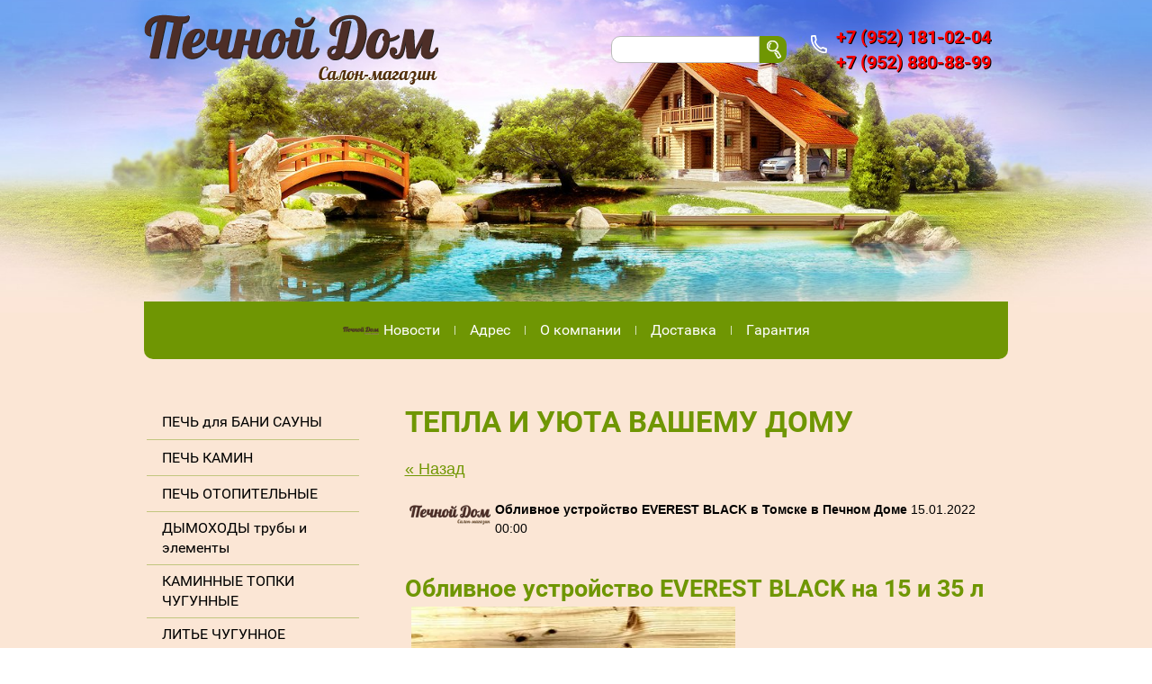

--- FILE ---
content_type: text/html; charset=utf-8
request_url: https://pechihouse.ru/?view=4893305
body_size: 7751
content:
      
    
    
   <!doctype html>
 
<html lang="ru">
	 
	<head>
		 
		<meta charset="utf-8">
		 
		<meta name="robots" content="all"/>
		 <title>Обливное устройство EVEREST BLACK в Томске в Печном Доме Печь для дома, бани, камины, дымоходы, котлы</title>
<!-- assets.top -->

<!-- /assets.top -->
 
		<meta name="description" content="Обливное устройство EVEREST BLACK в Томске в Печном Доме Печь для бани, дома, дачи, дымоход, котел, камин, тандыр, гималайскую соль, масло для бани купить в Томске в Печном доме">
		 
		<meta name="keywords" content="Обливное устройство EVEREST BLACK в Томске в Печном Доме Печь купить в Томске, Дымоход купить в Томске, Котел купить в Томске, камин купить в Томске, тандыр купить в Томске, гималайскую соль купить в Томске, масло для бани купить в Томске, плиту чугунную купить в томске, печь Везувий купить в Томске, Атмосферу купить в томске, Бахту купить в томске, чугунную печь купит в томск,печи для бани, печи для сауны, отопительные печи, купить печи, дымоходы, двери для бани, двери для сауны,  дверь купить в томске, жадаит купить в томске, абаш купить в томске,  светильник для бани и сауны, Печной дом Томск, Все для бани, новости томск, погода  томск, регион70, сауна в томске, баня томск, печь томск, тепло томск  , плита, дверца, литье, камень в баню, электрические печи, кирпич купить в томске, строй парк, народный, дымовой, автомобиль купить в томске, квартиру купить в томске, дачу купить в томске,">
		 
		<meta name="SKYPE_TOOLBAR" content="SKYPE_TOOLBAR_PARSER_COMPATIBLE">
		<meta name="viewport" content="width=device-width, height=device-height, initial-scale=1.0, maximum-scale=1.0, user-scalable=no">
		 
		<meta name="msapplication-tap-highlight" content="no"/>
		 
		<meta name="format-detection" content="telephone=no">
		 
		<meta http-equiv="x-rim-auto-match" content="none">
		 
		<!--  -->
		
		<!--  -->
		
		<link rel="stylesheet" href="/g/css/styles_articles_tpl.css">
		 
		<link rel="stylesheet" href="/t/v72/images/css/styles.css">
		 
		<link rel="stylesheet" href="/t/v72/images/css/designblock.scss.css">
		 
		<link rel="stylesheet" href="/t/v72/images/css/s3_styles.scss.css">
		 
		<script src="/g/libs/jquery/1.10.2/jquery.min.js"></script>
		 
		<script src="/g/s3/misc/adaptiveimage/1.0.0/adaptiveimage.js"></script>
		 <link rel='stylesheet' type='text/css' href='/shared/highslide-4.1.13/highslide.min.css'/>
<script type='text/javascript' src='/shared/highslide-4.1.13/highslide.packed.js'></script>
<script type='text/javascript'>
hs.graphicsDir = '/shared/highslide-4.1.13/graphics/';
hs.outlineType = null;
hs.showCredits = false;
hs.lang={cssDirection:'ltr',loadingText:'Загрузка...',loadingTitle:'Кликните чтобы отменить',focusTitle:'Нажмите чтобы перенести вперёд',fullExpandTitle:'Увеличить',fullExpandText:'Полноэкранный',previousText:'Предыдущий',previousTitle:'Назад (стрелка влево)',nextText:'Далее',nextTitle:'Далее (стрелка вправо)',moveTitle:'Передвинуть',moveText:'Передвинуть',closeText:'Закрыть',closeTitle:'Закрыть (Esc)',resizeTitle:'Восстановить размер',playText:'Слайд-шоу',playTitle:'Слайд-шоу (пробел)',pauseText:'Пауза',pauseTitle:'Приостановить слайд-шоу (пробел)',number:'Изображение %1/%2',restoreTitle:'Нажмите чтобы посмотреть картинку, используйте мышь для перетаскивания. Используйте клавиши вперёд и назад'};</script>

            <!-- 46b9544ffa2e5e73c3c971fe2ede35a5 -->
            <script src='/shared/s3/js/lang/ru.js'></script>
            <script src='/shared/s3/js/common.min.js'></script>
        <link rel='stylesheet' type='text/css' href='/shared/s3/css/calendar.css' /><link rel="icon" href="/favicon.png" type="image/png">
<link rel="canonical" href="https://pechihouse.ru/"> 
		<script type="text/javascript" src="/t/v72/images/js/main.js"></script>
		  
		<!--[if lt IE 10]> <script src="/g/libs/ie9-svg-gradient/0.0.1/ie9-svg-gradient.min.js"></script> <script src="/g/libs/jquery-placeholder/2.0.7/jquery.placeholder.min.js"></script> <script src="/g/libs/jquery-textshadow/0.0.1/jquery.textshadow.min.js"></script> <script src="/g/s3/misc/ie/0.0.1/ie.js"></script> <![endif]-->
		<!--[if lt IE 9]> <script src="/g/libs/html5shiv/html5.js"></script> <![endif]-->
		   
	</head>
	 
	<body>
		 
		<div class="wrapper editorElement layer-type-wrapper" >
			  <div class="side-panel side-panel-31 widget-type-side_panel editorElement layer-type-widget widget-19" data-layers="['widget-6':['tablet-landscape':'inSide','tablet-portrait':'inSide','mobile-landscape':'inSide','mobile-portrait':'inSide'],'widget-21':['tablet-landscape':'inSide','tablet-portrait':'inSide','mobile-landscape':'inSide','mobile-portrait':'inSide'],'widget-24':['tablet-landscape':'inSide','tablet-portrait':'inSide','mobile-landscape':'inSide','mobile-portrait':'inSide']]" data-phantom="0" data-position="left">
	<div class="side-panel-top">
		<div class="side-panel-button">
			<span class="side-panel-button-icon">
				<span class="side-panel-button-icon-line"></span>
				<span class="side-panel-button-icon-line"></span>
				<span class="side-panel-button-icon-line"></span>
			</span>
		</div>
		<div class="side-panel-top-inner" ></div>
	</div>
	<div class="side-panel-mask"></div>
	<div class="side-panel-content">
				<div class="side-panel-content-inner"></div>
	</div>
</div>   
			<div class="editorElement layer-type-block ui-droppable block-5" >
				<div class="layout layout_center not-columned layout_12_id_48" >
					<div class="editorElement layer-type-block ui-droppable block-20" >
						<div class="layout column layout_3" >
							<div class="site-name-3 widget-2 widget-type-site_name editorElement layer-type-widget">
								 <a href="http://pechihouse.ru"> 						 						 						<div class="sn-wrap">  
								<div class="sn-logo">
									 
									<img src="/d/781228-5270.png" alt="">
									 
								</div>
								   
							</div>
							 </a> 
					</div>
				</div>
				<div class="layout column layout_39" >
					  <div class="widget-24 search-39 wm-search widget-type-search editorElement layer-type-widget"
	 data-setting-type="fade"
	 data-setting-animate="0"
	 data-setting-animate_list="0,0,0,0,0"
		>
	<form class="wm-search-inner" method="get" action="/search">
		<input size="1" class="wm-input-default"  type="text" name="search" value="">
		<button class="wm-input-default" type="submit"></button>
	<re-captcha data-captcha="recaptcha"
     data-name="captcha"
     data-sitekey="6LcYvrMcAAAAAKyGWWuW4bP1De41Cn7t3mIjHyNN"
     data-lang="ru"
     data-rsize="invisible"
     data-type="image"
     data-theme="light"></re-captcha></form>
</div>  
				</div>
				<div class="layout column layout_5" >
					  	<div class="phones-5 widget-4 phones-block contacts-block widget-type-contacts_phone editorElement layer-type-widget">
		<div class="inner">
			<label class="cell-icon" for="tg-phones-5">
				<div class="icon"></div>
			</label>
			<input id="tg-phones-5" class="tgl-but" type="checkbox">
			<div class="block-body-drop">
				<div class="cell-text">
					<div class="title"><div class="align-elem">Телефон:</div></div>
					<div class="text_body">
						<div class="align-elem">
															<div><a href="tel:+7 (952) 181-02-04">+7 (952) 181-02-04</a></div><div><a href="tel:+7 (952) 880-88-99">+7 (952) 880-88-99</a></div>													</div>
					</div>
				</div>
			</div>
		</div>
	</div>
  
				</div>
			</div>
		</div>
	</div>
	<div class="editorElement layer-type-block ui-droppable block-4" >
		<div class="layout layout_center not-columned layout_11_id_7" >
			<div class="widget-6 horizontal menu-7 wm-widget-menu widget-type-menu_horizontal editorElement layer-type-widget" data-screen-button="none" data-responsive-tl="button" data-responsive-tp="button" data-responsive-ml="columned" data-more-text="..." data-child-icons="0">
				 
				<div class="menu-button">
					Меню
				</div>
				 
				<div class="menu-scroll">
					     <ul><li class="opened active menu-item"><a href="/" ><span class="menu-item-image"><img src="/thumb/2/oHTcaJDyc7qF7y_w9x6qGg/40r40/d/logo_25.png" alt="Новости"></span><span class="menu-item-text">Новости</span></a></li><li class="delimiter"></li><li class="menu-item"><a href="/adres-pechnoy-dom-tomsk" ><span class="menu-item-text">Адрес</span></a></li><li class="delimiter"></li><li class="menu-item"><a href="/o_kompanii" ><span class="menu-item-text">О компании</span></a></li><li class="delimiter"></li><li class="menu-item"><a href="/dostavka" ><span class="menu-item-text">Доставка</span></a></li><li class="delimiter"></li><li class="menu-item"><a href="/garantiya" ><span class="menu-item-text">Гарантия</span></a></li></ul> 
				</div>
				 
			</div>
		</div>
	</div>
	<div class="layout layout_center not-columned layout_center_2_id_12_1" >
		<div class="editorElement layer-type-block ui-droppable block-12" >
			<div class="layout column layout_35" >
				<div class="widget-21 dropdown menu-35 wm-widget-menu vertical widget-type-menu_vertical editorElement layer-type-widget" data-child-icons="0">
					   
					<div class="menu-button">
						Меню
					</div>
					 
					<div class="menu-scroll">
						    <ul><li class="menu-item"><a href="/pech-dlya-bani-kypit-v-tomske-i-sauny-chygynnyi-banay" ><span class="menu-item-text">ПЕЧЬ для БАНИ САУНЫ</span></a></li><li class="delimiter"></li><li class="menu-item"><a href="/pech-kamin-kypit-v-tomske-chugunnye-gucha-lawa-kratki-bakhta-bahta-sibir" ><span class="menu-item-text">ПЕЧЬ КАМИН</span></a></li><li class="delimiter"></li><li class="menu-item"><a href="/pech-otopitelnay-kypit-v-tomske-dlay-dachi-doma-garaga-teplica" ><span class="menu-item-text">ПЕЧЬ ОТОПИТЕЛЬНЫЕ</span></a></li><li class="delimiter"></li><li class="menu-item"><a href="/dymohod-iz-nergaveyki-dlya-pechi-kotla-kamina-kypit-v-tomske-truby-elementy-baki" ><span class="menu-item-text">ДЫМОХОДЫ трубы и элементы</span></a></li><li class="delimiter"></li><li class="menu-item"><a href="/topki-kaminnye-kypit-v-tomske-chygynnye-vstraivaemye" ><span class="menu-item-text">КАМИННЫЕ ТОПКИ ЧУГУННЫЕ</span></a></li><li class="delimiter"></li><li class="menu-item"><a href="/lite-chugunnoe-pechnoe-kaminnoe-dlya-bbq-barbecue-kypit-v-tomske" ><span class="menu-item-text">ЛИТЬЕ ЧУГУННОЕ КАМИННОЕ ПЕЧНОЕ</span></a></li><li class="delimiter"></li><li class="menu-item"><a href="/grill-barbekue-bbq-mangal-kypit-v-tomske-buy-acquire-chargrill" ><span class="menu-item-text">ГРИЛЬ БАРБЕКЮ МАНГАЛ КОПТИЛЬНЯ</span></a></li><li class="delimiter"></li><li class="menu-item"><a href="/ognezashitnyi-materialy-negorychie-kypit-v-tomske" ><span class="menu-item-text">ОГНЕЗАЩИТА НЕГОРЮЧИЕ МАТЕРИАЛЫ</span></a></li><li class="delimiter"></li><li class="menu-item"><a href="/dver-v-banay-sauna-kypit-v-tomske" ><span class="menu-item-text">ДВЕРИ для БАНИ САУНЫ</span></a></li><li class="delimiter"></li><li class="menu-item"><a href="/gimalaiskay-sol-kypit-v-tomske-himalayn-salt-kypit-v-tomske-plitka-iz-talkohlorita-talkomagnezit-v-tomske-oblitsovochnaya" ><span class="menu-item-text">ГИМАЛАЙСКАЯ СОЛЬ ТАЛЬКОХЛОРИТ</span></a></li><li class="delimiter"></li><li class="menu-item"><a href="/zaparnik-shaika-oblivnoe-ustrojstvo-opaxalo-kupeli-kypit-fitobochki-ofura-kovsh-kedr-termometr" ><span class="menu-item-text">АКСЕССУАРЫ для БАНИ</span></a></li><li class="delimiter"></li><li class="menu-item"><a href="/svetilniki-osvescheniya-dlya-bani-kypit-v-tomske" ><span class="menu-item-text">ОСВЕЩЕНИЕ</span></a></li><li class="delimiter"></li><li class="menu-item"><a href="/montag-ustanovka-pech-dymohod-kotel-kamin-plitka-vagonka-v-tomske" ><span class="menu-item-text">МОНТАЖ УСТАНОВКА НАШИ РАБОТЫ</span></a></li><li class="delimiter"></li><li class="menu-item"><a href="http://feflues.ru/konstruktor.html" ><span class="menu-item-text">Конструктор Дымохода</span></a></li><li class="delimiter"></li><li class="menu-item"><a href="/users" ><span class="menu-item-text">Регистрация</span></a></li></ul> 
					</div>
					 
				</div>
			</div>
			<div class="layout layout_28_id_14" >
				<h1 class="h1 widget-9 widget-type-h1 editorElement layer-type-widget">
					Тепла и уюта Вашему Дому
				</h1>
				<article class="content-15 content widget-10 widget-type-content editorElement layer-type-widget">

<a href="#" onClick="document.location='/'">&laquo; Назад</a><br><br>

<div>
<img src="/thumb/2/EtcYdoZ9jiBA_SrT4Ly1Og/90r90/d/logo_25.png" vspace="5" hspace="5" style="float:left"/><b>Обливное устройство EVEREST BLACK в Томске в Печном Доме</b>&nbsp;15.01.2022 00:00<br><br>
<h2><bdi>Обливное устройство EVEREST BLACK на 15 и 35 л<br />
&nbsp;<a class="highslide" href="/thumb/2/cVDGGr48tBttHHLIU2iHiQ/r/d/oblivnoe_ustrojstvo_everest_black_35l.jpg" onclick="return hs.expand(this)"><img alt="Обливное устройство EVEREST BLACK 35л" height="300" src="/thumb/2/iTnIGCgkusck3KLsn9d3Ag/360r300/d/oblivnoe_ustrojstvo_everest_black_35l.jpg" style="border-width: 0" width="360" /></a> </bdi></h2>

<p>Любители бани знают, что в процессе парения очень важно создать температурный контраст<br />
Из парной в снег, в бассейн, в купель, в холодную воду &ndash; лучшее завершение пребывания в парилке<br />
ЭВЕРЕСТ представляет собой бак из нержавеющей стали, автоматически наполняемый водой. Максимальный&nbsp;воды в баке (15 или 35 л) регулируется с помощью клапана подачи воды.<br />
Обливное&nbsp;устройство&nbsp;устанавливается на высоте 2-2,2 метра.&nbsp;</p>
<br clear="all" />
</div>



 
				</article>
			</div>
		</div>
	</div>
	<div class="editorElement layer-type-block ui-droppable block-19" >
		<div class="layout layout_center not-columned layout_46_id_26" >
			<div class="editorElement layer-type-block ui-droppable block-10" >
				<div class="layout column layout_23" >
					<div class="site-copyright widget-14 widget-type-site_copyright editorElement layer-type-widget">
						 
						<div class="align-elem">
							   Copyright &copy; 2012 - 2026							<br />
							ООО "888" 
						</div>
						 
					</div>
				</div>
				<div class="layout column layout_24" >
					<div class="site-counters widget-15 widget-type-site_counters editorElement layer-type-widget">
						 <!-- Rating@Mail.ru counter -->
<script type="text/javascript">//<![CDATA[
(function(w,n,d,r,s){d.write('<a href="http://top.mail.ru/jump?from=2321377">'+
'<img src="http://db.c6.b3.a2.top.mail.ru/counter?id=2321377;t=68;js=13'+
((r=d.referrer)?';r='+escape(r):'')+((s=w.screen)?';s='+s.width+'*'+s.height:'')+';_='+Math.random()+
'" style="border:0;" height="31" width="38" alt="Рейтинг@Mail.ru" /><\/a>');})(window,navigator,document);//]]>
</script><noscript><a href="http://top.mail.ru/jump?from=2321377">
<img src="http://db.c6.b3.a2.top.mail.ru/counter?id=2321377;t=68;js=na"
style="border:0;" height="31" width="38" alt="Рейтинг@Mail.ru" /></a></noscript>
<!-- //Rating@Mail.ru counter -->

<!-- Yandex.Metrika informer -->
<a href="https://metrika.yandex.ru/stat/?id=26826528&amp;from=informer"
target="_blank" rel="nofollow"><img src="//bs.yandex.ru/informer/26826528/3_1_FFFFFFFF_EFEFEFFF_0_pageviews"
style="width:88px; height:31px; border:0;" alt="Яндекс.Метрика" title="Яндекс.Метрика: данные за сегодня (просмотры, визиты и уникальные посетители)" onclick="try{Ya.Metrika.informer({i:this,id:26826528,lang:'ru'});return false}catch(e){}"/></a>
<!-- /Yandex.Metrika informer -->

<!-- Yandex.Metrika counter -->
<script type="text/javascript">
(function (d, w, c) {
    (w[c] = w[c] || []).push(function() {
        try {
            w.yaCounter26826528 = new Ya.Metrika({id:26826528,
                    webvisor:true,
                    clickmap:true,
                    trackLinks:true,
                    accurateTrackBounce:true});
        } catch(e) { }
    });

    var n = d.getElementsByTagName("script")[0],
        s = d.createElement("script"),
        f = function () { n.parentNode.insertBefore(s, n); };
    s.type = "text/javascript";
    s.async = true;
    s.src = (d.location.protocol == "https:" ? "https:" : "http:") + "//mc.yandex.ru/metrika/watch.js";

    if (w.opera == "[object Opera]") {
        d.addEventListener("DOMContentLoaded", f, false);
    } else { f(); }
})(document, window, "yandex_metrika_callbacks");
</script>
<noscript><div><img src="//mc.yandex.ru/watch/26826528" style="position:absolute; left:-9999px;" alt="" /></div></noscript>
<!-- /Yandex.Metrika counter -->

<!--LiveInternet counter--><script type="text/javascript"><!--
document.write("<a href='http://www.liveinternet.ru/click' "+
"target=_blank><img src='//counter.yadro.ru/hit?t45.3;r"+
escape(document.referrer)+((typeof(screen)=="undefined")?"":
";s"+screen.width+"*"+screen.height+"*"+(screen.colorDepth?
screen.colorDepth:screen.pixelDepth))+";u"+escape(document.URL)+
";"+Math.random()+
"' alt='' title='LiveInternet' "+
"border='0' width='31' height='31'><\/a>")
//--></script><!--/LiveInternet-->

<meta name="google-site-verification" content="vC7SnSJqgehv9sB8CyISEDCVoIVRgLGtOJgXF2hA2mQ" />

<script>
  (function(i,s,o,g,r,a,m){i['GoogleAnalyticsObject']=r;i[r]=i[r]||function(){
  (i[r].q=i[r].q||[]).push(arguments)},i[r].l=1*new Date();a=s.createElement(o),
  m=s.getElementsByTagName(o)[0];a.async=1;a.src=g;m.parentNode.insertBefore(a,m)
  })(window,document,'script','//www.google-analytics.com/analytics.js','ga');

  ga('create', 'UA-45381060-1', 'pechihouse.ru');
  ga('send', 'pageview');

</script>
<!--__INFO2026-01-17 01:00:32INFO__-->
 
					</div>
				</div>
				<div class="layout column layout_25" >
					<div class="mega-copyright widget-16 widget-type-mega_copyright editorElement layer-type-widget">
						<span style='font-size:14px;' class='copyright'><!--noindex-->Создание, <a target="_blank" href="https://megagroup.ru" title="студия Мегагрупп" class="copyright" rel="nofollow">разработка сайта</a> - студия Мегагрупп.ру.<!--/noindex--></span>
					</div>
				</div>
			</div>
		</div>
	</div>
</div>

<!-- assets.bottom -->
<!-- </noscript></script></style> -->
<script src="/my/s3/js/site.min.js?1768462484" ></script>
<script src="/my/s3/js/site/defender.min.js?1768462484" ></script>
<script >/*<![CDATA[*/
var megacounter_key="0e2914fc1959dfc1b9ecf0be6cf0829c";
(function(d){
    var s = d.createElement("script");
    s.src = "//counter.megagroup.ru/loader.js?"+new Date().getTime();
    s.async = true;
    d.getElementsByTagName("head")[0].appendChild(s);
})(document);
/*]]>*/</script>
<script >/*<![CDATA[*/
$ite.start({"sid":398591,"vid":399609,"aid":430837,"stid":4,"cp":21,"active":true,"domain":"pechihouse.ru","lang":"ru","trusted":false,"debug":false,"captcha":3,"onetap":[{"provider":"vkontakte","provider_id":"51975119","code_verifier":"2mJDcy3UNWjNDM3jjMwYwMMJNMYUMDm3AZN2OMjkE2D"}]});
/*]]>*/</script>
<!-- /assets.bottom -->
</body>
 
</html>

--- FILE ---
content_type: text/css
request_url: https://pechihouse.ru/t/v72/images/css/styles.css
body_size: 8180
content:
@import "fonts.css";
html{font-family:sans-serif;-ms-text-size-adjust:100%;-webkit-text-size-adjust:100%;}body{margin:0;background: #fff;}body::before{content:""; height: 1px; display: block; margin-top: -1px;}article,aside,details,figcaption,figure,footer,header,hgroup,main,menu,nav,section,summary{display:block}audio,canvas,progress,video{display:inline-block;vertical-align:baseline}audio:not([controls]){display:none;height:0}[hidden],template{display:none}a{background-color:transparent;color:inherit;}a:active,a:hover{outline:0}abbr[title]{border-bottom:1px dotted}b,strong{font-weight:bold}dfn{font-style:italic}h1{margin: 0; font-size: inherit; font-weight: inherit;}mark{background:#ff0;color:#000}small{font-size:80%}sub,sup{font-size:75%;line-height:0;position:relative;vertical-align:baseline}sup{top:-0.5em}sub{bottom:-0.25em}img{border:0}svg:not(:root){overflow:hidden}figure{margin:1em 40px}hr{box-sizing:content-box;height:0}pre{overflow:auto}code,kbd,pre,samp{font-family:monospace,monospace;font-size:1em}button,input,optgroup,select,textarea{color:#000;font:inherit;margin:0}button{overflow:visible}button,select{text-transform:none}button,html input[type="button"],input[type="reset"],input[type="submit"]{-webkit-appearance:button;cursor:pointer}button[disabled],html input[disabled]{cursor:default}button::-moz-focus-inner,input::-moz-focus-inner{border:0;padding:0}input{line-height:normal}input[type="checkbox"],input[type="radio"]{box-sizing:border-box;padding:0}input[type="number"]::-webkit-inner-spin-button,input[type="number"]::-webkit-outer-spin-button{height:auto}input[type="search"]{-webkit-appearance:textfield;box-sizing:content-box}input[type="search"]::-webkit-search-cancel-button,input[type="search"]::-webkit-search-decoration{-webkit-appearance:none}fieldset{border:1px solid silver;margin:0 2px;padding:.35em .625em .75em}legend{border:0;padding:0}textarea{overflow:auto}optgroup{font-weight:bold}table{border-collapse:collapse;border-spacing:0}
body.noscroll {overflow: hidden !important;}
.removed, .hidden { display: none !important;}
.editorElement, .layout {
	box-sizing: border-box;
	padding-top: .02px;
	padding-bottom: .02px;
}
.editorElement { word-wrap: break-word; overflow-wrap: break-word;}
.vertical-middle {white-space: nowrap;}
.vertical-middle>* {white-space: normal;display: inline-block;vertical-align: middle;}
.vertical-middle::after {height: 100%;width: 0;display: inline-block;vertical-align: middle;content: "";}
.wrapper {margin: 0 auto;height: auto !important;height: 100%;min-height: 100%;min-height: 100vh;overflow: hidden;max-width: 100%;}
.wrapper > * { max-width: 100%; }
.editorElement .removed+.delimiter, .editorElement .delimiter:first-child {display: none;}
.wm-input-default {border: none; background: none; padding: 0;}
/* tooltip */
@keyframes show_hide {
	0% { left:85%; opacity: 0; width: auto; height: auto; padding: 5px 10px; font-size: 12px;}
	20% { left: 100%; opacity: 1; width: auto; height: auto; padding: 5px 10px; font-size: 12px;}
	100% { left: 100%; opacity: 1; width: auto; height: auto; padding: 5px 10px; font-size: 12px;}
}
@keyframes show_hide_after {
	0% {width: 5px; height: 5px;}
	100% {width: 5px; height: 5px;}
}
/* tooltip for horizontal */
@keyframes horizontal_show_hide {
	0% { top:95%; opacity: 0; width: 100%; height: auto; padding: 5px 10px; font-size: 12px;}
	20% { top: 100%; opacity: 1; width: 100%; height: auto; padding: 5px 10px; font-size: 12px;}
	100% { top: 100%; opacity: 1; width: 100%; height: auto; padding: 5px 10px; font-size: 12px;}
}
.wm-tooltip {display: none;position: absolute;z-index:100;top: 100%;left: 0;background: #FBFDDD;color: #CA3841;padding: 5px 10px;border-radius: 3px;box-shadow: 1px 2px 3px rgba(0,0,0,.3); white-space: normal; box-sizing: border-box;}
.wm-tooltip::after {content: "";font-size: 0;background: inherit;width: 5px;height: 5px;position: absolute;top: 0;left: 50%;margin: -2px 0 0;box-shadow: 0 1px 0 rgba(0,0,0,.1), 0 2px 0 rgba(0,0,0,.1);transform: rotate(45deg);}
.error .wm-tooltip {display: block;padding: 0;font-size: 0;animation: horizontal_show_hide 4s;}
.error .wm-tooltip::after {left:50%; top:0; margin: -2px 0 0; box-shadow: 0 -1px 0 rgba(0,0,0,.1), 0 -2px 0 rgba(0,0,0,.1); width: 0;height: 0;animation: show_hide_after 4s;}
.horizontal_mode .wm-tooltip {top: 100%; left: 0; width: 100%; white-space: normal; margin: 5px 0 0; text-align: center;}
.horizontal_mode .wm-tooltip::after {left: 50%; top: 0; margin: -2px 0 0; box-shadow: 0 -1px 0 rgba(0,0,0,.1), 0 -2px 0 rgba(0,0,0,.1);}
.error .horizontal_mode .wm-tooltip, .horizontal_mode .error .wm-tooltip {animation: horizontal_show_hide 4s;}
@media all and (max-width: 960px) {
	.wm-tooltip {top: 100%; left: 0; width: 100%; white-space: normal; margin: 5px 0 0; text-align: center;}
	.wm-tooltip::after {left: 50%; top: 0; margin: -2px 0 0; box-shadow: 0 -1px 0 rgba(0,0,0,.1), 0 -2px 0 rgba(0,0,0,.1);}
	.error .wm-tooltip {animation: horizontal_show_hide 4s;}
}
table.table0 td, table.table1 td, table.table2 td, table.table2 th {
	padding:5px;
	border:1px solid #dedede;
	vertical-align:top;
}
table.table0 td { border:none; }
table.table2 th {
	padding:8px 5px;
	background:#eb3c3c;
	border:1px solid #dedede;
	font-weight:normal;
	text-align:left;
	color:#fff;
}
.for-mobile-view { overflow: auto; }
.side-panel,
.side-panel-button,
.side-panel-mask,
.side-panel-content { display: none;}

.align-elem{
	flex-grow:1;
	max-width:100%;
}

html.mobile div{
	background-attachment: scroll;
}

.ui-datepicker {font-size: 14px !important; z-index: 999999 !important;}
body { background: #ffffff; font-family: Arial, Helvetica, sans-serif;}
.wrapper .layout_center_2_id_12_1 { margin-top: 0; margin-left: auto; margin-right: auto; width: 960px;}
.wrapper { border: none; position: relative; font-family: Arial, Helvetica, sans-serif; text-align: center; color: #000000; font-style: normal; line-height: 1.2; letter-spacing: 0; text-transform: none; text-decoration: none; font-size: 12px; display: block; -webkit-flex-direction: column; -moz-flex-direction: column; flex-direction: column; background: #fbe6d5;}
.block-19 .layout_46_id_26 { display: -webkit-flex; display: flex; -webkit-flex-direction: column; -moz-flex-direction: column; flex-direction: column; margin-top: 0; margin-left: auto; margin-right: auto; width: 960px;}
.block-19 { margin: 50px 0 0; border: none; position: relative; top: 0; left: 0; width: auto; min-height: 0; background: #6f9603; z-index: 11; text-align: left; display: block; -webkit-flex-direction: column; -moz-flex-direction: column; flex-direction: column; text-decoration: none; max-width: 100%; right: 0;}
.block-10 .layout_23 { display: -webkit-flex; display: flex; -webkit-flex-direction: column; -moz-flex-direction: column; flex-direction: column;}
.block-10 .layout_24 { display: -webkit-flex; display: flex; -webkit-flex-direction: column; -moz-flex-direction: column; flex-direction: column;}
.block-10 .layout_25 { display: -webkit-flex; display: flex; -webkit-flex-direction: column; -moz-flex-direction: column; flex-direction: column;}
.block-10 { margin: 0 auto; border: none; position: relative; top: 0; left: 0; width: 960px; min-height: 95px; background: #6f9603; z-index: 1; text-align: center; display: -webkit-flex; display: flex; -webkit-flex-direction: row; -moz-flex-direction: row; flex-direction: row; text-decoration: none; -webkit-justify-content: center; -moz-justify-content: center; justify-content: center; padding-bottom: 30px; max-width: 100%; right: 0;}
.widget-16 { margin: 39px 0 auto 276px; position: relative; top: 0; left: 0; z-index: 4; color: #d8d8d8; text-align: left; text-decoration: none; width: 96px;}
.widget-15 { margin: 39px 0 auto 192px; position: relative; top: 0; left: 0; z-index: 3; box-sizing: border-box; width: 186px;}
.widget-14 { margin: 42px 0 auto 2px; position: relative; top: 0; left: 0; z-index: 2; color: #ffffff; text-align: left; text-decoration: none; box-sizing: border-box; display: -webkit-flex; display: flex; width: 208px; -webkit-justify-content: flex-start; -moz-justify-content: flex-start; justify-content: flex-start;}
.block-12 .layout_35 { display: -webkit-flex; display: flex; -webkit-flex-direction: column; -moz-flex-direction: column; flex-direction: column;}
.block-12 .layout_28_id_14 { display: -webkit-flex; display: flex; -webkit-flex-direction: column; -moz-flex-direction: column; flex-direction: column; left: 0; top: 0; position: relative; margin-top: 0; margin-left: 0; margin-bottom: auto;}
.block-12 { margin: 50px auto 0; border: none; position: relative; top: 0; left: 0; width: 960px; min-height: 0; z-index: 5; display: -webkit-flex; display: flex; -webkit-flex-direction: row; -moz-flex-direction: row; flex-direction: row; text-decoration: none; max-width: 100%; right: 0; padding-top: 0.02px; padding-bottom: 0.02px; -webkit-border-radius: none; -moz-border-radius: none; border-radius: none; -webkit-justify-content: center; -moz-justify-content: center; justify-content: center;}
.widget-21 { margin: 0 0 auto; position: relative; top: 0; left: 0; z-index: 3; width: 240px; padding-right: 2px; padding-left: 2px; box-sizing: border-box; display: block;}
.menu-35 .menu-scroll > ul > li.delimiter { border: none; margin-top: 2px; margin-bottom: 2px; -webkit-border-radius: 0; -moz-border-radius: 0; border-radius: 0; min-height: 1px; height: auto; width: auto; background: rgba(111,150,3,0.41); text-align: left;}
.menu-35 .menu-scroll > ul ul { padding: 5px; margin: 0 5px 0 0; border: none; position: static; top: 0; left: 100%; background: rgba(238,238,238,0); list-style: none; width: auto; display: none;}
.menu-35 .menu-scroll > ul ul > li.delimiter { margin: 3px 2px; box-sizing: border-box; min-height: 2px; height: auto; width: auto; background: #999999;}
.menu-35 .menu-scroll > ul ul > li { padding: 0; display: block; position: relative; margin-left: 0; margin-right: 0;}
.menu-35 .menu-scroll > ul ul > li > a { padding: 5px 10px; border: none; cursor: pointer; display: block; background: rgba(153,153,153,0); -webkit-border-radius: 5px; -moz-border-radius: 5px; border-radius: 5px; box-sizing: border-box; text-decoration: none; color: #2e1e17; font-size: 14px; line-height: 1.4; -webkit-align-items: center; -moz-align-items: center; align-items: center; position: relative; font-family: Roboto, sans-serif; text-align: left; font-style: normal; letter-spacing: 0; text-transform: none;}
.menu-35 .menu-scroll > ul ul > li > a:hover, 
.menu-35 .menu-scroll > ul ul > li > a.hover, 
.menu-35 .menu-scroll > ul ul > li > a.active { color: #6f9603;}
.menu-35 .menu-scroll > ul ul > li > a .has-child-icon { position: absolute; top: 50%; right: 0; margin-top: -6px; margin-right: 5px; width: 12px; min-height: 12px; background: #000000;}
.menu-35 .menu-title { box-sizing: border-box; font-size: 16px; padding-left: 17px; margin-bottom: 10px;}
.menu-35 .menu-button { display: none; position: absolute; left: 100%; top: 0; width: 50px; min-height: 50px;}
.menu-35 .menu-scroll { display: block; width: 100%; -webkit-justify-content: inherit; -moz-justify-content: inherit; justify-content: inherit;}
.menu-35 .menu-scroll > ul { padding: 0; margin: 0; list-style: none; box-sizing: border-box; display: block;}
.menu-35 .menu-scroll > ul > li.menu-item { padding: 0; margin: 0; box-sizing: border-box; position: relative;}
.menu-35 .menu-scroll > ul > li.menu-item > a { padding: 5px 15px; margin: 2px; border: none; cursor: pointer; display: -webkit-flex; display: flex; -webkit-flex-direction: row; -moz-flex-direction: row; flex-direction: row; box-sizing: border-box; text-decoration: none; color: #000; font-size: 16px; line-height: 1.4; -webkit-align-items: center; -moz-align-items: center; align-items: center; position: relative; font-family: Roboto, sans-serif; -webkit-justify-content: flex-start; -moz-justify-content: flex-start; justify-content: flex-start; text-align: left; font-style: normal; letter-spacing: 0; text-transform: none; min-height: 35px; background: transparent; -webkit-border-radius: 0; -moz-border-radius: 0; border-radius: 0;}
.menu-35 .menu-scroll > ul > li.menu-item > a:hover, 
.menu-35 .menu-scroll > ul > li.menu-item > a.hover, 
.menu-35 .menu-scroll > ul > li.menu-item > a.active { color: #ffffff; background: #6f9603; -webkit-border-radius: 10px; -moz-border-radius: 10px; border-radius: 10px;}
.menu-35 .menu-scroll > ul > li.menu-item > a .has-child-icon { position: absolute; top: 50%; right: 0; margin-top: -6px; margin-right: 5px; width: 12px; min-height: 12px; background: #000000;}
.menu-35 .menu-scroll > ul > li.menu-item > a .menu-item-image { box-sizing: border-box; display: -webkit-flex; display: flex; -webkit-flex-shrink: 0; -moz-flex-shrink: 0; flex-shrink: 0; margin-right: 5px; font-size: 0; line-height: 0; text-align: center; -webkit-justify-content: center; -moz-justify-content: center; justify-content: center; min-height: 40px; width: 40px; overflow: hidden;}
.menu-35 .menu-scroll > ul > li.menu-item > a img { margin: auto; box-sizing: border-box; max-width: 100%; height: auto; width: auto;}
.menu-35 .menu-scroll > ul > li.menu-item > a .menu-item-text { box-sizing: border-box; -webkit-flex-grow: 1; -moz-flex-grow: 1; flex-grow: 1;}
.widget-10 { margin: 20px 0 0 49px; position: relative; top: 0; left: 0; z-index: 2; line-height: 1.5; text-align: left; text-decoration: none; font-size: 14px; display: block; min-height: 0; width: 670px;}
.content-preview { width: 200px; height: 100px; background: #ccc;}
.content-15 h2 { box-sizing: border-box; font-size: 27px; margin-top: 15px; margin-bottom: 15px; font-weight: bold; font-style: normal; text-align: left; font-family: Roboto, sans-serif; color: #6f9603;}
.content-15 h3 { box-sizing: border-box; font-size: 24px; margin-top: 15px; margin-bottom: 15px; font-weight: bold; font-style: normal; text-align: left; font-family: Roboto, sans-serif; color: #6f9603;}
.content-15 h4 { box-sizing: border-box; font-size: 22px; margin-top: 15px; margin-bottom: 15px; font-weight: bold; font-style: normal; text-align: left; font-family: Roboto, sans-serif; color: #6f9603;}
.content-15 h5 { box-sizing: border-box; font-size: 20px; margin-top: 15px; margin-bottom: 15px; font-weight: bold; font-style: normal; text-align: left; font-family: Roboto, sans-serif; color: #6f9603;}
.content-15 h6 { box-sizing: border-box; font-size: 19px; margin-top: 15px; margin-bottom: 15px; font-weight: bold; font-style: normal; text-align: left; font-family: Roboto, sans-serif; color: #6f9603;}
.content-15 a { box-sizing: border-box; color: #0000ff;}
.content-15 .pics-1 { display: -webkit-flex; display: flex; -webkit-justify-content: center; -moz-justify-content: center; justify-content: center; -webkit-align-items: flex-start; -moz-align-items: flex-start; align-items: flex-start; -webkit-flex-wrap: wrap; -moz-flex-wrap: wrap; flex-wrap: wrap;}
.content-15 .pics-1 img { margin: 5px; box-sizing: content-box; width: auto; height: auto; max-width: 100%;}
.content-15 .pics-2 { display: -webkit-flex; display: flex; -webkit-justify-content: center; -moz-justify-content: center; justify-content: center; -webkit-align-items: flex-start; -moz-align-items: flex-start; align-items: flex-start; -webkit-flex-wrap: wrap; -moz-flex-wrap: wrap; flex-wrap: wrap;}
.content-15 .pics-2 img { margin: 5px; box-sizing: content-box; width: auto; height: auto; max-width: 100%;}
.widget-9 { margin: 0 0 0 49px; position: relative; top: 0; left: 0; z-index: 1; font-family: Roboto, sans-serif; color: #6f9603; text-align: left; text-transform: uppercase; text-decoration: none; font-size: 33px; box-sizing: border-box; font-weight: bold; width: 670px;}
h2 { box-sizing: border-box; font-size: 27px; margin-top: 15px; margin-bottom: 15px; font-weight: bold; font-style: normal; text-align: left; font-family: Roboto, sans-serif; color: #6f9603;}
h3 { box-sizing: border-box; font-size: 24px; margin-top: 15px; margin-bottom: 15px; font-weight: bold; font-style: normal; text-align: left; font-family: Roboto, sans-serif; color: #6f9603;}
h4 { box-sizing: border-box; font-size: 22px; margin-top: 15px; margin-bottom: 15px; font-weight: bold; font-style: normal; text-align: left; font-family: Roboto, sans-serif; color: #6f9603;}
h5 { box-sizing: border-box; font-size: 20px; margin-top: 15px; margin-bottom: 15px; font-weight: bold; font-style: normal; text-align: left; font-family: Roboto, sans-serif; color: #6f9603;}
h6 { box-sizing: border-box; font-size: 19px; margin-top: 15px; margin-bottom: 15px; font-weight: bold; font-style: normal; text-align: left; font-family: Roboto, sans-serif; color: #6f9603;}
.block-4 .layout_11_id_7 { display: -webkit-flex; display: flex; -webkit-flex-direction: column; -moz-flex-direction: column; flex-direction: column; margin-top: 0; margin-left: auto; margin-right: auto; width: 960px;}
.block-4 { margin: -65px 0 0; position: relative; top: 0; left: 0; width: auto; min-height: 0; z-index: 4; display: block; -webkit-flex-direction: column; -moz-flex-direction: column; flex-direction: column; right: 0; max-width: 100%;}
.widget-6 { margin: 0 auto; border: none; position: relative; top: 0; left: 0; z-index: 1; padding-right: 2px; padding-left: 2px; box-sizing: border-box; display: -webkit-flex; display: flex; width: 960px; -webkit-justify-content: center; -moz-justify-content: center; justify-content: center; min-height: 60px; background: #6f9603; -webkit-border-radius: 0px 0px 10px 10px; -moz-border-radius: 0px 0px 10px 10px; border-radius: 0px 0px 10px 10px;}
.menu-7 .menu-scroll > ul > li.menu-item > a .has-child-icon { position: absolute; top: 50%; right: 0; margin-top: -6px; margin-right: 5px; width: 12px; min-height: 12px; background: #000000;}
.menu-7 .menu-scroll > ul ul > li.delimiter { border: none; box-sizing: border-box; margin-top: 3px; margin-bottom: 3px; min-height: 1px; height: auto; width: auto; background: #ffffff; text-align: left;}
.menu-7 .menu-scroll > ul ul > li > a .has-child-icon { position: absolute; top: 50%; right: 0; margin-top: -6px; margin-right: 5px; width: 12px; min-height: 12px; background: #000000;}
.menu-7 .menu-button { box-sizing: border-box; display: none; position: absolute; left: 100%; top: 0; width: 50px; min-height: 50px; padding: 10px 15px; background: #333; color: #fff; font-size: 17px;}
.menu-7 .menu-scroll { display: -webkit-flex; display: flex; width: 100%; -webkit-justify-content: inherit; -moz-justify-content: inherit; justify-content: inherit;}
.menu-7 .menu-scroll > ul { padding: 0; margin: 0; list-style: none; box-sizing: border-box; display: -webkit-flex; display: flex; flex-flow: row nowrap; width: 100%; -webkit-justify-content: inherit; -moz-justify-content: inherit; justify-content: inherit; -webkit-align-items: flex-start; -moz-align-items: flex-start; align-items: flex-start;}
.menu-7 .menu-scroll > ul > li.home-button > a { padding: 5px 15px; margin: 2px; cursor: pointer; display: -webkit-flex; display: flex; background: url("../images/wm_menu_home.png") left 50% top 50% no-repeat; box-sizing: border-box; text-decoration: none; color: #000; font-size: 0; line-height: 1.4; -webkit-align-items: center; -moz-align-items: center; align-items: center;}
.menu-7 .menu-scroll > ul > li.delimiter { margin: auto 2px; border: none; -webkit-border-radius: 10px; -moz-border-radius: 10px; border-radius: 10px; height: 0; width: 1px; min-height: 10px; background: rgba(255,255,255,0.73); box-sizing: border-box; text-align: left;}
.menu-7 .menu-scroll > ul > li.menu-item { padding: 0; margin: 0; display: -webkit-flex; display: flex; -webkit-flex: 0 1 auto; -moz-flex: 0 1 auto; flex: 0 1 auto; box-sizing: border-box; position: relative;}
.menu-7 .menu-scroll > ul > li.menu-item > a { padding: 5px 10px; margin: 2px; border: 2px solid rgba(0,0,0,0); cursor: pointer; display: -webkit-flex; display: flex; -webkit-flex-direction: row; -moz-flex-direction: row; flex-direction: row; box-sizing: border-box; text-decoration: none; color: #ffffff; font-size: 16px; line-height: 1.4; -webkit-align-items: center; -moz-align-items: center; align-items: center; width: 100%; position: relative; font-family: Roboto, sans-serif; font-style: normal; letter-spacing: 0; -webkit-justify-content: center; -moz-justify-content: center; justify-content: center; text-transform: none; min-height: 60px; -webkit-border-radius: 0; -moz-border-radius: 0; border-radius: 0;}
.menu-7 .menu-scroll > ul > li.menu-item > a:hover, 
.menu-7 .menu-scroll > ul > li.menu-item > a.hover, 
.menu-7 .menu-scroll > ul > li.menu-item > a.active { border: 2px solid #ffffff; -webkit-border-radius: 10px; -moz-border-radius: 10px; border-radius: 10px;}
.menu-7 .menu-scroll > ul > li.menu-item > a .menu-item-image { box-sizing: border-box; display: -webkit-flex; display: flex; -webkit-flex-shrink: 0; -moz-flex-shrink: 0; flex-shrink: 0; margin-right: 5px; font-size: 0; line-height: 0; text-align: center; -webkit-justify-content: center; -moz-justify-content: center; justify-content: center; min-height: 40px; width: 40px; overflow: hidden;}
.menu-7 .menu-scroll > ul > li.menu-item > a img { margin: auto; box-sizing: border-box; max-width: 100%; height: auto; width: auto;}
.menu-7 .menu-scroll > ul > li.menu-item > a .menu-item-text { box-sizing: border-box; -webkit-flex-grow: 1; -moz-flex-grow: 1; flex-grow: 1;}
.menu-7 .menu-scroll > ul > li.home-button { box-sizing: border-box; display: -webkit-flex; display: flex;}
.menu-7 .menu-scroll > ul > li.more-button { display: none; margin-left: auto; position: relative;}
.menu-7 .menu-scroll > ul ul { padding: 5px; margin: 5px 0 0; border: none; position: absolute; top: 100%; left: 0; background: #bad91c; list-style: none; width: 200px; display: none; z-index: 10; box-sizing: border-box;}
.menu-7 .menu-scroll > ul ul > li { padding: 0; margin: 0; display: block; position: relative;}
.menu-7 .menu-scroll > ul ul > li > a { padding: 5px 10px; border: none; cursor: pointer; display: block; background: rgba(153,153,153,0); -webkit-border-radius: 5px; -moz-border-radius: 5px; border-radius: 5px; box-sizing: border-box; text-decoration: none; color: #000000; font-size: 14px; line-height: 1.4; position: relative; font-family: Exo2, sans-serif; text-align: left; font-style: normal; letter-spacing: 0; text-transform: none;}
.menu-7 .menu-scroll > ul ul > li > a:hover, 
.menu-7 .menu-scroll > ul ul > li > a.hover, 
.menu-7 .menu-scroll > ul ul > li > a.active { text-decoration: underline;}
.menu-7 .menu-scroll > ul ul ul { position: absolute; left: 100%; top: 0;}
.menu-7 .menu-scroll > ul > li.more-button > a { padding: 5px 10px; margin: 2px 0 2px 2px; cursor: pointer; display: -webkit-flex; display: flex; background: #333; box-sizing: border-box; text-decoration: none; color: #fff; font-size: 16px; line-height: 1.4; -webkit-align-items: center; -moz-align-items: center; align-items: center;}
.menu-7 .menu-scroll > ul > li.more-button > ul { left: auto; right: 0;}
.menu-7 .menu-scroll > ul > li.more-button.disabled { display: none;}
.menu-7 .menu-scroll > ul > li.more-button .menu-item-image { display: none;}
.block-5 .layout_12_id_48 { display: -webkit-flex; display: flex; -webkit-flex-direction: column; -moz-flex-direction: column; flex-direction: column; margin-top: 0; margin-left: auto; margin-right: auto; width: 960px;}
.block-5 { margin: 0; border: none; position: relative; top: 0; left: 0; width: auto; min-height: 400px; background: url("../images/header-bg-min.jpg") left 50% top 50% / cover no-repeat; z-index: 3; text-align: left; display: block; -webkit-flex-direction: column; -moz-flex-direction: column; flex-direction: column; -webkit-justify-content: flex-start; -moz-justify-content: flex-start; justify-content: flex-start; text-decoration: none; max-width: 100%; right: 0; -webkit-border-radius: none; -moz-border-radius: none; border-radius: none;}
.block-20 .layout_3 { display: -webkit-flex; display: flex; -webkit-flex-direction: column; -moz-flex-direction: column; flex-direction: column;}
.block-20 .layout_5 { display: -webkit-flex; display: flex; -webkit-flex-direction: column; -moz-flex-direction: column; flex-direction: column;}
.block-20 .layout_39 { display: -webkit-flex; display: flex; -webkit-flex-direction: column; -moz-flex-direction: column; flex-direction: column;}
.block-20 { margin: 15px auto 0; position: relative; top: 0; left: 0; width: 960px; min-height: 0; z-index: 1; text-align: center; display: -webkit-flex; display: flex; -webkit-flex-direction: row; -moz-flex-direction: row; flex-direction: row; -webkit-justify-content: center; -moz-justify-content: center; justify-content: center;}
.widget-24 { margin: 25px 0 auto 192px; position: relative; top: 0; left: 0; z-index: 3; text-align: left; box-sizing: border-box; font-size: 0; display: -webkit-flex; display: flex; width: 195px; -webkit-justify-content: flex-start; -moz-justify-content: flex-start; justify-content: flex-start; min-height: 30px;}
.search-39 form { box-sizing: border-box; display: -webkit-flex; display: flex; -webkit-flex: 1 0 auto; -moz-flex: 1 0 auto; flex: 1 0 auto; -webkit-align-items: center; -moz-align-items: center; align-items: center;}
.search-39 input { padding: 4px; margin: 0; border: 1px solid #bbbbbb; box-sizing: border-box; vertical-align: top; background: #fff; font-size: 14px; -webkit-flex: 1 0 auto; -moz-flex: 1 0 auto; flex: 1 0 auto; outline: none; min-height: 30px; width: 0; height: 0; max-width: 100%; -webkit-appearance: none; font-family: Arial, Helvetica, sans-serif; text-align: start; color: #000000; font-style: normal; line-height: 1.2; letter-spacing: 0; text-transform: none; text-decoration: none; left: NaNpx; -webkit-border-radius: 10px 0px 0px 10px; -moz-border-radius: 10px 0px 0px 10px; border-radius: 10px 0px 0px 10px;}
.search-39 button { padding: 3px 4px; margin: 0; border: none; box-sizing: border-box; vertical-align: top; background: url("../images/015.png") left 50% top 50% / auto auto no-repeat #6f9603; font-size: 14px; outline: none; min-width: 24px; min-height: 30px; position: relative; z-index: 1; -webkit-appearance: none; font-family: Arial, Helvetica, sans-serif; text-align: center; color: #000000; font-style: normal; line-height: 1.2; letter-spacing: 0; text-transform: none; text-decoration: none; width: 30px; -webkit-border-radius: 0px 10px 10px 0px; -moz-border-radius: 0px 10px 10px 0px; border-radius: 0px 10px 10px 0px;}
.search-39 button span { box-sizing: border-box; display: inline-block; min-width: 14px;}
.search-39 input:focus { outline: none;}
.search-39 button:focus { outline: none;}
.search-39 .slide_search { -webkit-transition: 0.5s; -moz-transition: 0.5s; -o-transition: 0.5s; -ms-transition: 0.5s; transition: 0.5s;}
.search-39 ::-webkit-input-placeholder { color: #ababab;}
.search-39 ::-moz-placeholder { color: #ababab;}
.search-39 :-ms-input-placeholder { color: #ababab;}
.widget-2 { margin: 0 0 auto; position: relative; top: 0; left: 0; z-index: 2; text-align: left; box-sizing: border-box; width: 327px; min-height: 50px; font-size: 25px;}
.site-name-3 .sn-wrap { display: -webkit-flex; display: flex; flex-flow: column nowrap;}
.site-name-3 .sn-logo { box-sizing: border-box; -webkit-flex-shrink: 0; -moz-flex-shrink: 0; flex-shrink: 0; max-width: 100%;}
.site-name-3 img { box-sizing: border-box; display: block; max-width: 100%; border: none; width: 327px;}
.site-name-3 .sn-text { box-sizing: border-box; display: -webkit-flex; display: flex; font-family: Ubuntu, sans-serif; -webkit-justify-content: normal; -moz-justify-content: normal; justify-content: normal; text-decoration: none; font-size: 36px;}
.site-name-3 a { text-decoration: none; outline: none;}
.widget-4 { margin: 12px 0 auto 20px; position: relative; top: 0; left: 0; z-index: 1; text-align: undefined; box-sizing: border-box; width: 226px;}
.phones-5 p:first-child { margin-top: 0;}
.phones-5 p:last-child { margin-bottom: 0;}
.phones-5 .inner { box-sizing: border-box; position: relative; display: -webkit-flex; display: flex; text-align: left; vertical-align: top; max-width: 100%;}
.phones-5 .cell-icon { box-sizing: border-box; display: -webkit-flex; display: flex; position: relative; z-index: 5; -webkit-flex-shrink: 0; -moz-flex-shrink: 0; flex-shrink: 0;}
.phones-5 .icon { border: none; box-sizing: border-box; height: 16px; width: 30px; background: url("../images/000ed-5.png") left 50% top 50% / auto auto no-repeat; margin-right: 0; min-height: 30px; margin-top: 7px; align-self: auto; -webkit-border-radius: none; -moz-border-radius: none; border-radius: none;}
.phones-5 .block-body-drop { box-sizing: border-box; -webkit-flex: 1 0 0px; -moz-flex: 1 0 0px; flex: 1 0 0px;}
.phones-5 .cell-text { box-sizing: border-box; display: -webkit-flex; display: flex; -webkit-flex-direction: column; -moz-flex-direction: column; flex-direction: column;}
.phones-5 .title { box-sizing: border-box; display: none;}
.phones-5 .text_body { box-sizing: border-box; display: -webkit-flex; display: flex; font-family: Roboto, sans-serif; color: #ffffff; line-height: 1.4; -webkit-justify-content: flex-start; -moz-justify-content: flex-start; justify-content: flex-start; text-decoration: none; font-size: 20px; -webkit-align-items: flex-start; -moz-align-items: flex-start; align-items: flex-start; margin-left: 5px; font-weight: bold;}
.phones-5 input.tgl-but { box-sizing: border-box; display: none;}
.phones-5 .text_body a { text-decoration: none; color: inherit;}
.phones-5 input.tgl-but:checked + .block-body-drop { display: block;}
.widget-19 { top: 0; left: 0; position: fixed; width: auto; text-align: center; right: 0; z-index: 1450; margin-left: 0; margin-right: 0;}
.side-panel-31 .side-panel-mask { position: fixed; top: 0; right: 0; bottom: 0; left: 0; background: rgba(0, 0, 0, 0.5); -webkit-transform: translate3d(0,0,0); -moz-transform: translate3d(0,0,0); transform: translate3d(0,0,0); -webkit-backdrop-filter: blur(4px); backdrop-filter: blur(4px); pointer-events: auto; text-align: left;}
.side-panel-31 .side-panel-content { box-sizing: border-box; position: fixed; top: 0; bottom: 0; left: 0; width: 265px; background: #fff; -webkit-box-shadow: rgba(0, 0, 0, 0.5) 0px 0px 15px; -moz-box-shadow: rgba(0, 0, 0, 0.5) 0px 0px 15px; box-shadow: rgba(0, 0, 0, 0.5) 0px 0px 15px; -webkit-transform: translate3d(0,0,0); -moz-transform: translate3d(0,0,0); transform: translate3d(0,0,0); pointer-events: auto; text-align: left;}
.side-panel-31 .side-panel-close { position: absolute; z-index: 1; left: 100%; top: 0; box-sizing: border-box; font-size: 0; width: 29px; min-height: 29px; background: url("../images/wm_side_panel_cross.png") left 50% top 50% / auto no-repeat #eeeeee; cursor: pointer;}
.side-panel-31 .side-panel-content-inner { overflow-y: auto; max-height: 100%; min-height: 100%; position: relative; z-index: 0;}
.side-panel-31 .side-panel-top { box-sizing: border-box; position: relative; z-index: 0; display: -webkit-flex; display: flex; -webkit-align-items: flex-start; -moz-align-items: flex-start; align-items: flex-start;}
.side-panel-31 .side-panel-button { padding: 4px 5px 7px; box-sizing: border-box; font-size: 0; width: 29px; min-height: 0; background: #eeeeee; cursor: pointer; -webkit-order: 0; -moz-order: 0; order: 0; -webkit-flex-grow: 0; -moz-flex-grow: 0; flex-grow: 0; -webkit-flex-shrink: 0; -moz-flex-shrink: 0; flex-shrink: 0; pointer-events: auto; text-align: left; position: relative; z-index: 10;}
.side-panel-31 .side-panel-button-icon { display: block;}
.side-panel-31 .side-panel-button-icon-line { box-sizing: border-box; display: block; min-height: 3px; margin-top: 3px; background: #000000;}
.side-panel-31 .side-panel-top-inner { box-sizing: border-box; display: -webkit-flex; display: flex; -webkit-order: 1; -moz-order: 1; order: 1; -webkit-justify-content: flex-end; -moz-justify-content: flex-end; justify-content: flex-end; -webkit-flex-grow: 1; -moz-flex-grow: 1; flex-grow: 1;}

@media all and (max-width: 960px) {
	.editorElement { max-width: 100%; -webkit-flex-wrap: wrap; -moz-flex-wrap: wrap; flex-wrap: wrap;}
	.layout { max-width: 100%;}
	.layout.layout_center { box-sizing: border-box;}
	.wrapper .layout_center_2_id_12_1 { margin-top: 0;}
	.block-19 .layout_46_id_26 { margin-top: 0; margin-left: 0; margin-right: auto;}
	.block-10 .layout_23 { margin-top: 0; -webkit-flex: 1 0 auto; -moz-flex: 1 0 auto; flex: 1 0 auto; padding-right: 0; display: -webkit-flex; display: flex;}
	.block-10 .layout_24 { margin: 0 auto; -webkit-flex: 1 0 auto; -moz-flex: 1 0 auto; flex: 1 0 auto; padding-left: 0; padding-right: 0; display: none;}
	.block-10 .layout_25 { margin-top: 0; -webkit-flex: 1 0 auto; -moz-flex: 1 0 auto; flex: 1 0 auto; padding-left: 0; margin-left: auto; display: -webkit-flex; display: flex;}
	.block-10 { width: 200px; min-height: 0; -webkit-flex-wrap: wrap; -moz-flex-wrap: wrap; flex-wrap: wrap;}
	.widget-16 { margin-top: 15px; margin-left: auto; margin-right: auto;}
	.widget-15 { margin: 15px auto 0; display: none;}
	.widget-14 { text-align: center; margin-top: 15px; margin-left: auto; margin-right: auto; -webkit-justify-content: center; -moz-justify-content: center; justify-content: center;}
	.block-12 .layout_35 { margin-top: 0; padding-left: 0; padding-right: 0; flex-basis: auto; display: none;}
	.block-12 .layout_28_id_14 { margin: 15px 0 0; flex-basis: auto; width: auto;}
	.block-12 { width: auto; background: none; -webkit-flex-direction: column; -moz-flex-direction: column; flex-direction: column; margin-left: 0; margin-right: 0; padding-left: 20px; padding-right: 20px;}
	.widget-10 { width: auto; margin-left: 0;}
	.widget-9 { width: auto; margin-left: 0; display: block;}
	.block-4 .layout_11_id_7 { margin-top: 0; margin-left: 0; margin-right: auto;}
	.block-5 .layout_12_id_48 { margin-top: 0; margin-left: 0; margin-right: auto;}
	.block-20 .layout_3 { margin-top: 0; -webkit-flex: 1 0 auto; -moz-flex: 1 0 auto; flex: 1 0 auto; padding-right: 0; display: -webkit-flex; display: flex;}
	.block-20 .layout_5 { margin-top: 0; -webkit-flex: 1 0 auto; -moz-flex: 1 0 auto; flex: 1 0 auto; padding-left: 0; margin-left: auto; display: none;}
	.block-20 .layout_39 { margin: 0 auto; -webkit-flex: 1 0 auto; -moz-flex: 1 0 auto; flex: 1 0 auto; padding-left: 0; padding-right: 0; display: none;}
	.block-20 { border: none; width: 350px; background: rgba(255,255,255,0); margin-top: 54px; -webkit-flex-wrap: wrap; -moz-flex-wrap: wrap; flex-wrap: wrap;}
	.widget-2 { border: none; margin-left: auto; margin-right: auto; background: rgba(255,255,255,0.5); -webkit-border-radius: 10px; -moz-border-radius: 10px; border-radius: 10px;}
	.site-name-3 .sn-text { -webkit-align-items: flex-start; -moz-align-items: flex-start; align-items: flex-start; -webkit-justify-content: center; -moz-justify-content: center; justify-content: center; text-align: center;}
	.widget-4 { margin-top: 18px; margin-left: auto; margin-right: auto; display: none;}
	.phones-5 .inner { display: -webkit-inline-flex; display: inline-flex;}
	.phones-5 .block-body-drop { -webkit-flex: 1 1 auto; -moz-flex: 1 1 auto; flex: 1 1 auto; width: 100%; margin-left: 0;}
	.widget-19 { text-align: left; z-index: 9999; box-sizing: border-box; display: block;}
	.side-panel-31 .side-panel-content { border: none; background: #fbe6d5;}
	.side-panel-31 .side-panel-top { width: auto;}
	.side-panel-31 .side-panel-button { border: none; width: 50px; min-height: 50px; background: #6f9603;}
	.side-panel-31 .side-panel-button-icon-line { border: none; background: #ffffff; margin-top: 6px; min-height: 5px; width: 30px; margin-left: auto; margin-right: auto; -webkit-border-radius: 4px; -moz-border-radius: 4px; border-radius: 4px;}

}

@media all and (max-width: 768px) {
	.wrapper .layout_center_2_id_12_1 { margin-top: 0;}
	.block-19 .layout_46_id_26 { margin-top: 0; margin-left: 0; margin-right: auto;}
	.block-10 .layout_23 { margin-top: 0; -webkit-flex: 1 0 auto; -moz-flex: 1 0 auto; flex: 1 0 auto; padding-right: 0; display: -webkit-flex; display: flex;}
	.block-10 .layout_24 { margin-top: 0; -webkit-flex: 1 0 auto; -moz-flex: 1 0 auto; flex: 1 0 auto; display: none;}
	.block-10 .layout_25 { margin-top: 0; -webkit-flex: 1 0 auto; -moz-flex: 1 0 auto; flex: 1 0 auto; display: -webkit-flex; display: flex;}
	.widget-14 { margin-left: 0; -webkit-justify-content: flex-start; -moz-justify-content: flex-start; justify-content: flex-start;}
	.block-12 .layout_35 { margin-top: 0; display: none;}
	.block-12 .layout_28_id_14 { margin-top: 0;}
	.widget-10 { margin-top: 0;}
	.block-4 .layout_11_id_7 { margin-top: 0; margin-left: 0; margin-right: auto;}
	.block-5 .layout_12_id_48 { margin-top: 0; margin-left: 0; margin-right: auto;}
	.block-20 .layout_3 { margin-top: 0; -webkit-flex: 1 0 auto; -moz-flex: 1 0 auto; flex: 1 0 auto; padding-right: 0; display: -webkit-flex; display: flex;}
	.block-20 .layout_5 { margin-top: 0; -webkit-flex: 1 0 auto; -moz-flex: 1 0 auto; flex: 1 0 auto; padding-left: 0; display: none;}
	.block-20 .layout_39 { margin-top: 0; -webkit-order: 4; -moz-order: 4; order: 4; width: 100%; display: none;}
	.widget-4 { margin-top: 0;}
	.widget-19 { z-index: 1450;}

}

@media all and (max-width: 640px) {
	.wrapper .layout_center_2_id_12_1 { margin-top: 0;}
	.block-19 .layout_46_id_26 { margin-top: 0; margin-left: 0; margin-right: auto;}
	.block-10 .layout_23 { margin-top: 0; -webkit-flex: 1 0 auto; -moz-flex: 1 0 auto; flex: 1 0 auto; padding-right: 0; display: -webkit-flex; display: flex;}
	.block-10 .layout_24 { margin-top: 0; -webkit-flex: 1 0 auto; -moz-flex: 1 0 auto; flex: 1 0 auto; padding-left: 0; display: none;}
	.block-10 .layout_25 { margin-top: 0; -webkit-order: 4; -moz-order: 4; order: 4; width: 100%; padding-left: 0; padding-right: 0; display: -webkit-flex; display: flex;}
	.widget-16 { -webkit-flex-grow: 1; -moz-flex-grow: 1; flex-grow: 1; -webkit-flex-shrink: 1; -moz-flex-shrink: 1; flex-shrink: 1;}
	.widget-15 { margin-top: 0; margin-right: 0;}
	.widget-14 { margin-left: auto;}
	.block-12 .layout_35 { margin: 0; width: auto; flex-basis: auto; display: none;}
	.block-12 .layout_28_id_14 { margin-top: 0;}
	.block-4 .layout_11_id_7 { margin-top: 0; margin-left: 0; margin-right: auto;}
	.block-5 .layout_12_id_48 { margin-top: 0; margin-left: 0; margin-right: auto;}
	.block-20 .layout_3 { margin-top: 0; width: 100%; padding-left: 0; padding-right: 0; display: -webkit-flex; display: flex;}
	.block-20 .layout_5 { margin-top: 0; width: 100%; padding-left: 0; padding-right: 0; display: none;}
	.block-20 .layout_39 { margin-top: 0; display: none;}
	.widget-2 { margin-bottom: 0;}
	.widget-4 { margin-bottom: 0;}

}

@media all and (max-width: 480px) {
	.wrapper .layout_center_2_id_12_1 { margin-top: 0;}
	.block-19 .layout_46_id_26 { margin-top: 0; margin-left: 0; margin-right: 0; width: auto;}
	.block-10 .layout_23 { margin-top: 0; -webkit-flex: 1 0 auto; -moz-flex: 1 0 auto; flex: 1 0 auto; padding-left: 0; padding-right: 0; display: -webkit-flex; display: flex;}
	.block-10 .layout_24 { margin-top: 0; -webkit-flex: 1 0 auto; -moz-flex: 1 0 auto; flex: 1 0 auto; padding-left: 0; padding-right: 0; display: none;}
	.block-10 .layout_25 { margin-top: 0; -webkit-flex: 1 0 auto; -moz-flex: 1 0 auto; flex: 1 0 auto; padding-left: 0; padding-right: 0; display: -webkit-flex; display: flex;}
	.widget-16 { margin-bottom: 0;}
	.widget-15 { margin-right: auto;}
	.widget-14 { margin-bottom: 0;}
	.block-12 .layout_35 { margin-top: 0; display: none;}
	.block-12 .layout_28_id_14 { margin-top: 0;}
	.block-4 .layout_11_id_7 { margin-top: 0; margin-left: 0; margin-right: 0; width: auto;}
	.block-5 .layout_12_id_48 { margin-top: 0; margin-left: 0; margin-right: 0; width: auto;}
	.block-20 .layout_3 { margin-top: 0; display: -webkit-flex; display: flex;}
	.block-20 .layout_5 { margin-top: 0; display: none;}
	.block-20 .layout_39 { margin-top: 0; width: auto; -webkit-flex: 1 0 0px; -moz-flex: 1 0 0px; flex: 1 0 0px; padding-left: 0; padding-right: 0; display: none;}
	.block-20 { margin-top: 61px; margin-left: 0; margin-right: 0;}

}
.side-panel .widget-21 { margin: 0 0 20px; z-index: 3; width: auto; left: 0; top: 0; position: relative; text-align: center; padding-right: 2px; padding-left: 2px; box-sizing: border-box; font-family: Arial, Helvetica, sans-serif; display: block;}
.side-panel .menu-35 .menu-scroll > ul ul > li > a:hover, 
.side-panel .menu-35 .menu-scroll > ul ul > li > a.hover, 
.side-panel .menu-35 .menu-scroll > ul ul > li > a.active { color: #6f9603;}
.side-panel .menu-35 .menu-scroll > ul > li.menu-item > a { min-height: 50px;}
.side-panel .menu-35 .menu-scroll > ul > li.menu-item > a:hover, 
.side-panel .menu-35 .menu-scroll > ul > li.menu-item > a.hover, 
.side-panel .menu-35 .menu-scroll > ul > li.menu-item > a.active { background: #6f9603; color: #ffffff;}
.side-panel .widget-6 { margin: 0 0 20px auto; border: none; z-index: 1; text-align: center; padding-left: 0; padding-right: 0; -webkit-flex-direction: column; -moz-flex-direction: column; flex-direction: column; width: auto; left: 0; top: 0; position: relative; -webkit-justify-content: center; -moz-justify-content: center; justify-content: center; min-height: 60px; background: #6f9603; -webkit-border-radius: 0px 0px 10px 10px; -moz-border-radius: 0px 0px 10px 10px; border-radius: 0px 0px 10px 10px; box-sizing: border-box; font-family: Arial, Helvetica, sans-serif; display: -webkit-flex; display: flex;}
.side-panel .menu-7 .menu-scroll > ul { display: block;}
.side-panel .menu-7 .menu-scroll > ul > li.delimiter { margin-top: 2px; margin-bottom: 2px; -webkit-border-radius: 0; -moz-border-radius: 0; border-radius: 0; min-height: 1px; width: auto;}
.side-panel .menu-7 .menu-scroll > ul > li.menu-item { -webkit-flex-direction: column; -moz-flex-direction: column; flex-direction: column;}
.side-panel .menu-7 .menu-scroll > ul > li.menu-item > a { width: auto; -webkit-justify-content: flex-start; -moz-justify-content: flex-start; justify-content: flex-start; text-align: left;}
.side-panel .menu-7 .menu-scroll > ul > li.menu-item > a:hover, 
.side-panel .menu-7 .menu-scroll > ul > li.menu-item > a.hover, 
.side-panel .menu-7 .menu-scroll > ul > li.menu-item > a.active { border: 2px solid #ffffff; -webkit-border-radius: 10px; -moz-border-radius: 10px; border-radius: 10px;}
.side-panel .menu-7 .menu-scroll > ul ul { position: static; width: auto;}
.side-panel .menu-7 .menu-scroll > ul ul > li > a { min-height: 40px;}
.side-panel .menu-7 .menu-scroll > ul ul > li > a:hover, 
.side-panel .menu-7 .menu-scroll > ul ul > li > a.hover, 
.side-panel .menu-7 .menu-scroll > ul ul > li > a.active { text-decoration: underline;}
.side-panel .menu-7 .menu-scroll > ul ul ul { position: static; width: auto;}
.side-panel .widget-24 { margin: 0 0 auto; z-index: 3; text-align: left; box-sizing: border-box; -webkit-flex-grow: 0; -moz-flex-grow: 0; flex-grow: 0; -webkit-flex-shrink: 0; -moz-flex-shrink: 0; flex-shrink: 0; pointer-events: auto; left: 0; top: 0; position: relative; width: auto; min-height: 30px; -webkit-justify-content: flex-start; -moz-justify-content: flex-start; justify-content: flex-start; font-size: 0; display: -webkit-flex; display: flex; right: 0;}

--- FILE ---
content_type: text/javascript
request_url: https://counter.megagroup.ru/0e2914fc1959dfc1b9ecf0be6cf0829c.js?r=&s=1280*720*24&u=https%3A%2F%2Fpechihouse.ru%2F%3Fview%3D4893305&t=%D0%9E%D0%B1%D0%BB%D0%B8%D0%B2%D0%BD%D0%BE%D0%B5%20%D1%83%D1%81%D1%82%D1%80%D0%BE%D0%B9%D1%81%D1%82%D0%B2%D0%BE%20EVEREST%20BLACK%20%D0%B2%20%D0%A2%D0%BE%D0%BC%D1%81%D0%BA%D0%B5%20%D0%B2%20%D0%9F%D0%B5%D1%87%D0%BD%D0%BE%D0%BC%20%D0%94%D0%BE%D0%BC%D0%B5%20%D0%9F%D0%B5%D1%87%D1%8C%20%D0%B4%D0%BB%D1%8F%20%D0%B4%D0%BE%D0%BC%D0%B0%2C%20%D0%B1%D0%B0%D0%BD%D0%B8%2C%20%D0%BA%D0%B0&fv=0,0&en=1&rld=0&fr=0&callback=_sntnl1768615049923&1768615049923
body_size: 87
content:
//:1
_sntnl1768615049923({date:"Sat, 17 Jan 2026 01:57:29 GMT", res:"1"})